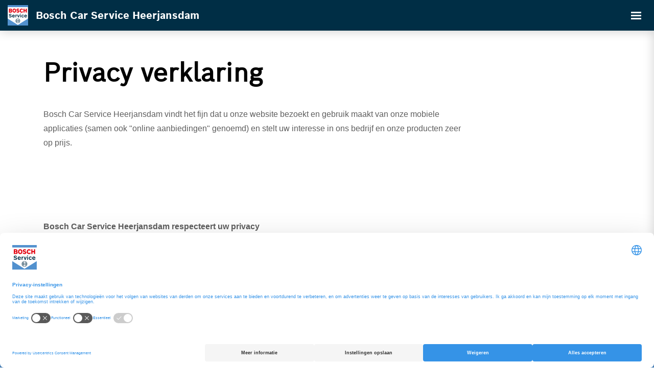

--- FILE ---
content_type: text/html; charset=UTF-8
request_url: https://www.heerjansdambv.nl/privacy-verklaring/
body_size: 12765
content:
<!DOCTYPE html>
<html lang="nl" dir="ltr" prefix="og: https://ogp.me/ns#">
  <head>
    <meta charset="utf-8" />
<style>/* @see https://github.com/aFarkas/lazysizes#broken-image-symbol */.js img.lazyload:not([src]) { visibility: hidden; }/* @see https://github.com/aFarkas/lazysizes#automatically-setting-the-sizes-attribute */.js img.lazyloaded[data-sizes=auto] { display: block; width: 100%; }/* Transition effect. */.js .lazyload, .js .lazyloading { opacity: 0; }.js .lazyloaded { opacity: 1; -webkit-transition: opacity 2000ms; transition: opacity 2000ms; }</style>
<meta name="description" content="Bosch Car Service Heerjansdam vindt het fijn dat u onze website bezoekt en gebruik maakt van onze mobiele applicaties (samen ook &quot;online aanbiedingen&quot; genoemd) en stelt uw interesse in ons bedrijf en onze producten zeer op prijs.  " />
<link rel="canonical" href="https://www.heerjansdambv.nl/privacy-verklaring/" />
<meta name="Generator" content="Drupal 10 (https://www.drupal.org)" />
<meta name="MobileOptimized" content="width" />
<meta name="HandheldFriendly" content="true" />
<meta name="viewport" content="width=device-width, initial-scale=1.0" />
<script type="application/ld+json">{
    "@context": "https://schema.org",
    "@graph": [
        {
            "@type": "WebSite",
            "name": "Bosch Car Service Heerjansdam",
            "url": "https://www.heerjansdambv.nl"
        }
    ]
}</script>
<link rel="icon" href="/core/misc/favicon.ico" type="image/vnd.microsoft.icon" />
<link rel="alternate" hreflang="nl" href="https://www.heerjansdambv.nl/privacy-verklaring/" />
<link rel="alternate" hreflang="nl-be" href="https://www.heerjansdambv.nl/privacy-verklaring/" />
<link rel="alternate" hreflang="fr" href="https://www.heerjansdambv.nl/protection-des-donnees" />
<script src="https://bcs-cdn-prod.s3.eu-central-1.amazonaws.com/s3fs-public/google_tag/pwa/google_tag.script.js?VersionId=MbNFCGklqWT69VMX7.cO8xw365p.vysP?t8xyjl" defer></script>
<script src="https://bcs-cdn-prod.s3.eu-central-1.amazonaws.com/s3fs-public/google_tag/gtm_bosch_car_service_gtm_k9m2l62/google_tag.script.js?VersionId=yUgU9nctaKKoTHp54h9jF4FHLAhLVM1g?t8xyjl" defer></script>
<script src="https://bcs-cdn-prod.s3.eu-central-1.amazonaws.com/s3fs-public/google_tag/bcs_bosch_car_service_heerjansdam/google_tag.script.js?VersionId=8yBFqRh_yOEP6_wi5iBnw4m4fIfLfoLe?t8xyjl" defer></script>

    <title>Privacy verklaring | Bosch Car Service Heerjansdam</title>
    <link rel="stylesheet" media="all" href="/sites/default/files/css/css_t_zt1REbgFN0a6KJjG5Wqedboy3YDWZAPsE60_V1sJE.css?delta=0&amp;language=nl&amp;theme=bcs&amp;include=eJxlzEEOwyAMRNELIXykyIAVUG2CGGhFT9-0VdRFN6Onv5gQQdASby6cGllM3uK4YZx1bSZ10l9xURlYFBhy2QTgXeDi0YXq0Y21PMU17rx3bhmU-mys_lf8rG0GLciSHBaG2PfzXuQB-qy3I02VFw9GQmE" />
<link rel="stylesheet" media="all" href="/sites/default/files/css/css_88TdLG662ccB839W0Cau3pxnFkhanyQeGMWEkZ9-ois.css?delta=1&amp;language=nl&amp;theme=bcs&amp;include=eJxlzEEOwyAMRNELIXykyIAVUG2CGGhFT9-0VdRFN6Onv5gQQdASby6cGllM3uK4YZx1bSZ10l9xURlYFBhy2QTgXeDi0YXq0Y21PMU17rx3bhmU-mys_lf8rG0GLciSHBaG2PfzXuQB-qy3I02VFw9GQmE" />

    

      <!-- FavIcons -->
                  
              <link rel="apple-touch-icon" sizes="180x180" href="/themes/custom/bcs/images/favicons/apple-touch-icon.png">
        <link rel="icon" type="image/png" sizes="32x32" href="/themes/custom/bcs/images/favicons/favicon-32x32.png">
        <link rel="icon" type="image/png" sizes="16x16" href="/themes/custom/bcs/images/favicons/favicon-16x16.png">
        <link rel="manifest" href="/themes/custom/bcs/images/favicons/site.webmanifest">
        <link rel="shortcut icon" href="/themes/custom/bcs/images/favicons/favicon.ico">
        <meta name="msapplication-TileColor" content="#5291CE">
        <meta name="msapplication-config" content="/themes/custom/bcs/images/favicons/browserconfig.xml">
        <meta name="theme-color" content="#5291CE">
            <!-- /FavIcons -->
  </head>

  <body class="page-node page-node-18 page-privacy-verklaring path-node page-node-type-page">

    <!-- skip to content btn -->
    <a href="#main-content" class="visually-hidden focusable skip-link">
      Overslaan en naar de inhoud gaan
    </a>
    <!-- /skip to content btn -->

    <noscript><iframe src="https://www.googletagmanager.com/ns.html?id=GTM-WMR54N9" height="0" width="0" style="display:none;visibility:hidden"></iframe></noscript><noscript><iframe src="https://www.googletagmanager.com/ns.html?id=GTM-K9M2L62" height="0" width="0" style="display:none;visibility:hidden"></iframe></noscript><noscript><iframe src="https://www.googletagmanager.com/ns.html?id=GTM-NW5B9CJN" height="0" width="0" style="display:none;visibility:hidden"></iframe></noscript>
      <div class="dialog-off-canvas-main-canvas" data-off-canvas-main-canvas>
    
<!-- header -->
<header id="header" class="section-row">
  <div class="container-fluid">
    <div class="row">
      <div class="col-12">

                                      <nav id="primary-navigation" class="navbar navbar-theme collapse">
              <div class="navbar-header">
                <button type="button" class="navbar-toggler collapsed " data-toggle="collapse" data-target="#primary-navigation" aria-controls="navbar-primary" aria-expanded="false" aria-label="Toggle navigation">
                  <span class="icon-bar"></span>
                  <span class="icon-bar"></span>
                  <span class="icon-bar"></span>
                </button>

                        <a class="navbar-brand" href="/" title="Home" rel="home">
              <img class="logo" src="/themes/custom/bcs/logo.svg" alt="Home"/>
      
      
              <span class="name">Bosch Car Service Heerjansdam</span>
      
          </a>
  

              </div>

              <div class="navbar-primary">
                  <nav role="navigation" aria-labelledby="block-bcs-main-menu-menu" id="block-bcs-main-menu" class="block block-menu navigation menu--main">
            
  <h2 class="visually-hidden" id="block-bcs-main-menu-menu">Hoofdnavigatie</h2>
  

        


      
    <ul data-region="navigation_primary" class="menu menu--main nav">
      
                
                                  
                <li class="expanded dropdown">
                                                  
                                            
                    <a href="/occasions/" title="Aanbod" class="dropdown-toggle" data-toggle="dropdown" data-drupal-link-system-path="node/3936">              Aanbod
              <span class="caret"></span>
            </a>

                                <ul  data-region="navigation_primary" class="menu menu--main nav dropdown-menu dropdown-mega-menu mega-menu">
              <li class="dropdown expanded"><span class="dropdown-toggle" data-toggle="dropdown">
      Voorraad
      <span class="caret"></span></span><ul class="dropdown-menu dropdown-menu-views"><li><a href="/occasions/" hreflang="nl">Alle voorraad</a></li></ul></li>
            </ul>
                  </li>
      
                
                                  
                <li class="expanded dropdown">
                                                  
                                            
                    <a href="/onderhoud-en-service-overzicht/" class="dropdown-toggle" title="Diensten" data-toggle="dropdown" data-drupal-link-system-path="node/5">              Diensten
              <span class="caret"></span>
            </a>

                                <ul  data-region="navigation_primary" class="menu menu--main nav dropdown-menu dropdown-mega-menu mega-menu">
              <li class="dropdown expanded"><span class="dropdown-toggle" data-toggle="dropdown">
      Onderhoud
      <span class="caret"></span></span><ul class="dropdown-menu dropdown-menu-views"><li><a href="/dienst/advanced-driver-assistance-systems-adas/" hreflang="nl">Advanced Driver Assistance Systems (ADAS)</a></li><li><a href="/dienst/apk-algemene-periodieke-keuring/" hreflang="nl">APK - Algemene Periodieke Keuring</a></li><li><a href="/dienst/bedrijfswagen-onderhoud/" hreflang="nl">Bedrijfswagen onderhoud</a></li><li><a href="/dienst/elektrische-en-hybride-autos/" hreflang="nl">Elektrische en hybride auto's</a></li><li><a href="/dienst/fabrieksgarantie/" hreflang="nl">Fabrieksgarantie</a></li><li><a href="/dienst/grote-beurt/" hreflang="nl">Grote beurt</a></li><li><a href="/dienst/kleine-beurt/" hreflang="nl">Kleine beurt</a></li><li><a href="/dienst/onderhoud-leaseautos/" hreflang="nl">Onderhoud leaseauto's</a></li></ul></li><li class="dropdown expanded"><span class="dropdown-toggle" data-toggle="dropdown">
      Services
      <span class="caret"></span></span><ul class="dropdown-menu dropdown-menu-views"><li><a href="/dienst/accucheck/" hreflang="nl">Accucheck</a></li><li><a href="/dienst/aircocontrole/" hreflang="nl">Aircocontrole</a></li><li><a href="/dienst/bandenwissel/" hreflang="nl">Bandenwissel</a></li><li><a href="/dienst/remmenservice/" hreflang="nl">Remmenservice</a></li><li><a href="/dienst/reparatie/" hreflang="nl">Reparatie</a></li><li><a href="/dienst/trekhaak-monteren/" hreflang="nl">Trekhaak monteren</a></li><li><a href="/dienst/uitlijnen/" hreflang="nl">Uitlijnen</a></li><li><a href="/dienst/bosch-brake-specialist/" hreflang="nl">Bosch Brake Specialist</a></li></ul></li><li class="dropdown expanded"><span class="dropdown-toggle" data-toggle="dropdown">
      Producten
      <span class="caret"></span></span><ul class="dropdown-menu dropdown-menu-views"><li><a href="/dienst/banden/" hreflang="nl">Banden</a></li><li><a href="/dienst/bougies/" hreflang="nl">Bougies</a></li><li><a href="/dienst/distributieriem/" hreflang="nl">Distributieriem</a></li><li><a href="/dienst/filters/" hreflang="nl">Filters</a></li><li><a href="/dienst/interieurfilters/" hreflang="nl">Interieurfilters</a></li><li><a href="/dienst/remvloeistof/" hreflang="nl">Remvloeistof</a></li><li><a href="/dienst/ruitenwissers/" hreflang="nl">Ruitenwissers</a></li></ul></li><li class="dropdown expanded"><span class="dropdown-toggle" data-toggle="dropdown">
      Service Producten
      <span class="caret"></span></span><ul class="dropdown-menu dropdown-menu-views"><li><a href="/dienst/accugarantie-elektrische-en-hybride-autos/" hreflang="nl">Accugarantie elektrische en hybride auto's</a></li><li><a href="/dienst/autoverzekering/" hreflang="nl">Autoverzekering</a></li><li><a href="/dienst/excellent-garantie/" hreflang="nl">Excellent garantie</a></li><li><a href="/dienst/pechhulp/" hreflang="nl">Pechhulp</a></li><li><a href="/dienst/private-lease-1/" hreflang="nl">Private Lease</a></li></ul></li>
            </ul>
                  </li>
      
                
                                  
                <li>
                                                  
          
                    <a href="/acties/" title="Acties" data-drupal-link-system-path="node/12">Acties</a>

                            </li>
      
                
                                  
                <li class="expanded dropdown">
                                                  
                                            
                    <span title="Over ons" class="dropdown-toggle" data-toggle="dropdown">              Over ons
              <span class="caret"></span>
            </span>

                                <ul  data-region="navigation_primary" class="menu menu--main nav dropdown-menu dropdown-mega-menu mega-menu">
              <li><a href="/over-bcsaccompanyname/" title="Over ons" data-drupal-link-system-path="node/13">Over ons</a></li><li><a href="/bovag/" title="BOVAG" data-drupal-link-system-path="node/74">BOVAG</a></li>
            </ul>
                  </li>
      
                
                                  
                <li>
                                                  
          
                    <a href="/contact/" title="Contact" data-drupal-link-system-path="node/15">Contact</a>

                            </li>
      
                
                                  
                <li>
                                                  
          
                    <a href="/afspraak-maken/" class="color-alt" title="Afspraak maken" data-drupal-link-system-path="node/8">Afspraak maken</a>

                            </li>
          </ul>
  

  </nav>


              </div>

              <div class="navbar-secondary">
                  <div id="block-bcsaccontactlinkblock" class="block block-bcsac-contact-link">
  
    

      <ul class="links"><li><a href="tel:0786771366" title="Neem contact op" class="bcsac-contact-link fas fa-phone-alt">0786771366</a></li></ul>
  </div>
<div class="language-switcher-language-url block block-language block-language-blocklanguage-interface" id="block-bcs-taalkeuze" role="navigation">
  
    
      

  </div>


              </div>
            </nav>
                  
      </div>
    </div>
  </div>
</header>
<!-- /header -->

      <!-- highlighted -->
    <section id="highlighted" class="section-row">
        <div class="region region-highlighted">
    
  </div>

    </section>
    <!-- /highlighted -->
  
      <!-- content top -->
    <section id="content-top" class="section-row">
      <div class="container">
        <div class="row">
          <div class="col-12">
              <div class="region region-content-top">
    <div data-drupal-messages-fallback class="hidden"></div>

  </div>

          </div>
        </div>
      </div>
    </section>
    <!-- /content top -->
  
  <!-- content main -->
  <section id="content-main" class="section-row">
                      <a id="main-content" tabindex="-1"></a>
              <div class="region region-content">
    <div id="block-bcs-content" class="block block-system block-system-main-block">
  
    
      

<div  class="node node--type-page node--view-mode-full node--full clearfix">
  

  
  
      <div class="container">
      <div class="row">
        <div class="col-12">
          <div class="node__content">
            <div class="field field--name-node-title field--type-ds field--label-hidden field__item"><h1>
  Privacy verklaring
</h1>
</div>
      
            <div class="clearfix text-formatted field field--name-body field--type-text-with-summary field--label-hidden field__item"><p>Bosch Car Service Heerjansdam vindt het fijn dat u onze website bezoekt en gebruik maakt van onze mobiele applicaties (samen ook "online aanbiedingen" genoemd) en stelt uw interesse in ons bedrijf en onze producten zeer op prijs.<br><br>
&nbsp;</p>
</div>
      </div>
        </div>
      </div>
    </div>
  
        
      <div class="field field--name-field-paragraphs field--type-entity-reference-revisions field--label-hidden field__items">
              <div class="field__item">  <div class="paragraph paragraph--type--default paragraph--view-mode--default" id='par-210'>
    <div class="container">
      <div class="row">
        <div class="col-12">

                                    
            <div class="clearfix text-formatted field field--name-field-body field--type-text-long field--label-hidden field__item"><p><strong>Bosch Car Service Heerjansdam&nbsp;respecteert uw privacy</strong><br><br>
Bij het verwerken van uw persoonsgegevens zijn wij erg begaan met de bescherming van uw privacy en de veiligheid van alle bedrijfsgegevens. Wij verwerken persoonsgegevens die bij uw bezoek aan onze websites en het gebruik van mobiele applicaties worden verzameld, vertrouwelijk en uitsluitend in overeenstemming met de wettelijke bepalingen.</p>
<p>Gegevensbescherming en informatieveiligheid maken deel uit van ons bedrijfsbeleid.</p>
<p>&nbsp;</p>
<p><strong>Verwerkingsverantwoordelijke</strong><br><br>
Bosch Car Service Heerjansdam&nbsp;is het bedrijf dat verantwoordelijk is voor de verwerking van uw gegevens; uitzonderingen staan vermeld in deze privacyverklaring.</p>
<p><a href="/contact">Hier</a> vindt u onze contactgegevens<br><br>
&nbsp;&nbsp;&nbsp;&nbsp;&nbsp;&nbsp;&nbsp;&nbsp;&nbsp;</p>
<p>&nbsp;</p>
<p><strong>Verantwoordelijk voor het verzamelen en verwerken van gegevens in MijnBoschCarService “mijnBCS”:</strong></p>
<p>Robert Bosch GmbH<br><br>
Auf der Breit 4<br><br>
76227 Karlsruhe-Durlach&nbsp;<br><br>
Germany</p>
<p>E-Mail: <a href="mailto:kontakt@bosch.de">kontakt@bosch.de</a></p>
<p>Telefoonnummer&nbsp;: +49 711 400 40990</p>
<p><strong>Directie:</strong></p>
<p>Dr. Volkmar Denner, Prof. Dr. Stefan Asenkerschbaumer, Dr. Rolf Bulander, Dr. Stefan Hartung, Dr. Markus Heyn, Dr. Dirk Hoheisel, Christoph Kübel, Uwe Raschke, Peter Tyroller</p>
<p>&nbsp;</p>
<p><strong>Verzamelen en verwerken van persoonsgegevens</strong><br><br>
De volgende categorieën van gegevens worden verwerkt:</p>
<ul>
<li>Communicatiegegevens (bijv. naam, telefoon, e-mail, adres )</li>
<li>Voertuiggegevens (fabrikant, model, bouwjaar, cilinderinhoud, carrosserievorm)</li>
<li>Planning en controlegegevens</li>
<li>Volgens de wettelijke verplichting die staat beschreven in de Uitvoeringsverordening 2021/392 worden, bij het uitvoeren van een APK, gegevens over het werkelijke brandstof- en elektriciteitsverbruik verwerkt en doorgegeven aan de RDW. Dit is alleen van toepassing op personenauto’s en bedrijfsauto’s met een toegestane maximum massa van niet meer dan 3500 kg die in gebruik genomen zijn na 31-12-2020 met een verbrandingsmotor en hybride-elektrische voertuigen (brandstofcode B (benzine), D (diesel) of A (alcohol), eventueel gecombineerd met E (elektriciteit). U heeft als klant de keuze om niet akkoord te gaan met de beschikbaarheid hiervan.</li>
<li>Diversen</li>
</ul>
<p>&nbsp;</p>
<p><strong>Beginselen</strong><br><br>
Bij persoonsgegevens gaat het om alle informatie met betrekking tot een bepaalde of identificeerbare natuurlijke persoon, dus bijvoorbeeld namen, adressen, telefoon-nummers, e-mailadressen, contractuele stamgegevens, contract- en betalingsgegevens, hetgeen een uitdrukking is van iemands identiteit.</p>
<p>Wij verzamelen, verwerken en gebruiken persoonsgegevens (waaronder IP-adressen) alleen wanneer hiervoor een wettelijke rechtsgrondslag bestaat of als u ons hiervoor uw toestemming hebt gegeven, bijvoorbeeld in het kader door middel van een registratie.</p>
<p>&nbsp;</p>
<p><strong>Verwerkingsdoeleinden en rechtsgrondslagen.</strong><br><br>
Wij en door ons ingeschakelde aanbieders verwerken uw persoonsgegevens voor de volgende verwerkingsdoeleinden:</p>
<ul>
<li>Het organiseren van kansspelen of kortingsacties in overeenstemming met de betreffende kansspelbepalingen of voorwaarden voor kortingsacties.</li>
<li>Toezending van een nieuwsbrief via e-mail of als sms met toestemming van de ontvanger</li>
<li>Bescherming en verdediging van onze rechten</li>
</ul>
<p>&nbsp;</p>
<p><strong>Logbestanden</strong><br><br>
Telkens wanneer u internet gebruikt, verstuurt uw browser bepaalde informatie die wij opslaan in zogeheten logbestanden.</p>
<p>Wij slaan logbestanden kortstondig op om storingen op te sporen en om veiligheidsredenen (bijvoorbeeld om aanvalspogingen te onderzoeken); daarna verwijderen wij deze informatie weer. Logbestanden die als bewijsmateriaal moeten worden bewaard, zijn uitgesloten van verwijdering totdat het betreffende incident volledig is onderzocht en kunnen in bepaalde gevallen worden doorgegeven aan onderzoeksautoriteiten.</p>
<p>Logbestanden worden ook gebruikt voor analysedoeleinden (zonder, of zonder volledig IP-adres). Zie hiervoor de module Webanalyse.</p>
<p>In logbestanden wordt in het bijzonder de volgende informatie opgeslagen:</p>
<ul>
<li>IP-adres (internetprotocol-adres) van het eindapparaat dat wordt gebruikt om toegang te krijgen tot de online aanbiedingen;</li>
<li>Internetadres van de website van waaruit toegang is verkregen tot de online aanbieding (zogeheten URL van herkomst of verwijzende URL);</li>
<li>Naam van de bestanden of informatie waartoe toegang is verkregen;</li>
<li>Datum en tijd en ook de duur van het ophalen van informatie;</li>
<li>Hoeveelheid doorgegeven gegevens;</li>
<li>Besturingssysteem en informatie over de gebruikte internetbrowser, onder meer de geïnstalleerde add-ons (bijvoorbeeld Flash Play-er);</li>
<li>http-statuscode (bijvoorbeeld "Aanvraag succesvol" of "Aangevraagd Bestand niet gevonden").</li>
</ul>
<p>&nbsp;</p>
<p><strong>Kinderen</strong><br><br>
Dit online aanbod is niet bedoeld voor kinderen onder 16 jaar.</p>
<p>&nbsp;</p>
<p><strong>Doorgifte van gegevens aan andere verwerkingsverantwoordelijken</strong><br><br>
Uw persoonsgegevens worden in beginsel alleen doorgestuurd naar andere verwerkingsverantwoordelijken als dit nodig is voor de uitvoering van een contract ingeval wij of de derde een rechtmatig belang hebben bij de doorgifte, of wanneer u toestemming hebt gegeven. Gegevens over de rechtsgrondslagen kunt u vinden in het hoofdstuk Verwerkingsdoeleinden en rechtsgrondslagen. Wanneer gegevens aan derden worden doorgegeven op grond van een rechtmatig belang, wordt dit uitgelegd in deze privacyverklaring.</p>
<p>Bovendien mogen gegevens aan andere verwerkingsverantwoordelijken worden doorgegeven wanneer wij daartoe gedwongen zijn op grond van wettelijke voorschriften of uitvoerbare administratieve of gerechtelijke bevelen.</p>
<p>&nbsp;</p>
<p><strong>Dienstverleners (algemeen)</strong><br><br>
Wij hebben externe dienstverleners ingeschakeld voor taken als verkoop- en marketingdiensten, mobiliteitsgaranties, MijnBoschCarService, Bosch Car Service Connect, contractbeheer, betalingsafhandeling, programmering, gegevens-hosting en hotline-diensten. Wij hebben deze dienstverleners zorgvuldig geselecteerd en bewaken ze regelmatig, vooral wat betreft het zorgvuldig omgaan met en het beveiligen van de bij hen opgeslagen gegevens. Alle dienstverleners zijn verplicht tot vertrouwelijkheid en naleving van de wettelijke voorschriften.</p>
<p>&nbsp;</p>
<p><strong>Doorgifte aan ontvangers buiten de EER</strong><br><br>
Wij kunnen ook persoonsgegevens doorgeven aan ontvangers buiten de EER in zogeheten derde landen (Google, Youtube en Facebook). In dergelijke gevallen zorgen wij ervoor dat de ontvanger voorafgaand aan de doorgifte ofwel een toereikend niveau van gegevensbescherming heeft (bijvoorbeeld op grond van een besluit van de Europese Commissie waarbij het beschermingsniveau passend wordt verklaard voor het betreffende land of op grond van het overeenkomen van zogeheten EU-modelcontracten met de ontvanger) ofwel dat u toestemming hebt gegeven voor de doorgifte.</p>
<p>U kunt bij ons een lijst van ontvangers uit derde landen en een exemplaar van de specifiek overeengekomen bepalingen die een toereikend niveau van gegevensbescherming waarborgen, aanvragen. Gebruik hiervoor de informatie in het hoofdstuk Contact.</p>
<p>&nbsp;</p>
<p><strong>Opslagduur; bewaartermijnen</strong><br><br>
In beginsel bewaren wij uw gegevens zolang dat nodig is om onze online aanbiedingen en de daarmee verbonden diensten te verrichten of zolang wij een rechtmatig belang hebben bij het bewaren van de gegevens (wij kunnen bijvoorbeeld nog steeds een rechtmatig belang in direct marketing per post hebben na de uitvoering van een contract). In alle andere gevallen verwijderen wij uw persoonsgegevens, met uitzondering van gegevens die wij moeten opslaan om te voldoen aan wettelijke verplichtingen (bijvoorbeeld als wij vanwege bewaartermijnen voorgeschreven door fiscale en handelswetten verplicht zijn documenten als contracten en facturen voor een bepaalde termijn beschikbaar te houden).</p>
<p>&nbsp;</p>
<p><strong>Kansspelen of kortingsacties</strong><br><br>
Wanneer u deelneemt aan een van onze kansspelen of kortingsacties, gebruiken wij uw gegevens om u te informeren over een gewonnen prijs en om reclame te maken voor onze producten voor zover dat is toegestaan door de wet of voor zover u hiervoor toestemming hebt verleend. Specifieke informatie over de kansspelen of kortingsacties kunt u vinden in de betreffende deelnemingsvoorwaarden.</p>
<p>Klik <a href="/cookies">hier</a> voor informatie over de door ons gebruikte cookies</p>
<p>&nbsp;</p>
<p><strong>Gebruik van webanalyse-tool Google Analytics</strong><br><br>
Google Analytics wordt geleverd door Google Inc., 1600 Amphitheatre Parkway, Mountain View, CA 94043, USA ("Google"). Wij gebruiken Google Analytics in combinatie met de extra functie die Google biedt om IP-adressen te anonimiseren. Hierbij wordt het IP-adres door Google in de regel al binnen de EU verkort, alleen in uitzonderlijke gevallen pas in de Verenigde Staten en in elk geval worden alleen verkorte IP's opgeslagen.</p>
<p>&nbsp;</p>
<p>U kunt bezwaar maken tegen het verzamelen of verwerken van uw gegevens door de volgende link te gebruiken om een browserplug-in te downloaden en te installeren: <a href="http://tools.google.com/dlpage/gaoptout?hl=en">http://tools.google.com/dlpage/gaoptout?hl=en</a></p>
<p><strong>Google Maps</strong></p>
<p>Deze pagina maakt gebruik van de kaartenservice Google Maps via een API. De aanbieder is Google LLC, 1600 Amphitheatre Parkway, Mountain View, CA 94043, USA.</p>
<p>Voor het gebruik van de functies van Google Maps is het noodzakelijk om uw IP-adres op te slaan. Deze informatie wordt meestal naar een server van Google LLC in de VS gestuurd en daar opgeslagen. De aanbieder van deze pagina heeft geen invloed op deze gegevensoverdracht.</p>
<p>Het gebruik van Google Maps is in het belang van een aantrekkelijke presentatie van onze online aanbiedingen en een gemakkelijke vindbaarheid van de door ons op de website vermelde plaatsen. Dit vertegenwoordigt een overwegend legitiem belang van onze kant in de zin van artikel 6 lid 1 lit. f GDPR.</p>
<p>Zie het privacybeleid van Google voor meer informatie over de omgang met gebruikersgegevens:</p>
<p><strong>Gebruik van sociale plug-ins als onderdeel van sociale media</strong><br><br>
1) Facebook<br><br>
De website van&nbsp;Bosch Car Service Heerjansdam gebruikt sociale plug-ins ("plug-ins") van het sociale netwerk Facebook.com dat wordt beheerd door Facebook Inc., Palo Alto, CA, VS ("Facebook"). De plug-ins zijn herkenbaar aan het Facebook-logo of de woorden "Facebook", "Vind ik leuk" of "Delen".</p>
<p>Indien u een pagina op onze website bezoekt die zulke plug-ins bevat, zijn deze aanvankelijk uitgeschakeld. De plug-ins worden pas geactiveerd wanneer u op de respectieve knop drukt. Door de plug-ins te activeren, maakt u verbinding met Facebook en geeft u de toestemming om de gegevens door te sturen naar Facebook. Indien u bent ingelogd op Facebook, kan Facebook het bezoek linken aan uw Facebook-account. Indien u op de respectieve knop drukt, stuurt uw browser deze informatie rechtstreeks naar Facebook waar ze wordt opgeslagen.</p>
<p>Raadpleeg de Facebook Data Protection Notice voor informatie over de omvang en doeleinden van gegevensverzameling, de verdere verwerking en het gebruik van de gegevens door Facebook en uw rechten en de instellingen die u kunt configureren om uw privacy te beschermen.</p>
<p>Indien u niet wil dat Facebook gegevens over u verzamelt via onze website, moet u uitloggen van Facebook voor u onze website bezoekt.</p>
<p>2) YouTube<br><br>
De website van&nbsp;Bosch Car Service Heerjansdam gebruikt het videoplatform van YouTube dat wordt beheerd door YouTube, LLC, 901 Cherry Ave. San Bruno, CA 94066, USA ("YouTube"). YouTube is een platform waarmee audio- en videobestanden kunnen worden afgespeeld.</p>
<p>Wanneer u zo'n pagina van onze online aanbiedingen opent die een ingesloten YouTube-speler bevat, wordt daardoor een verbinding tot stand gebracht met YouTube zodat het video- of audiobestand kan worden verstuurd en afgespeeld. Daarbij worden gegevens aan YouTube doorgegeven als een verwerker. Wij zijn niet verantwoordelijk voor de verwerking van dergelijke gegevens door YouTube.</p>
<p>Meer informatie over de omvang en het doel van de verzamelde gegevens, over het verder verwerken en gebruiken van gegevens door YouTube en over uw rechten en uw instellingsmogelijkheden voor de bescherming van uw privacy kunt u vinden in de privacyverklaring van YouTube.</p>
<p>3) Twitter<br><br>
De website van Bosch Car Service Heerjansdam gebruikt sociale plug-ins ("plug-ins") van het sociale netwerk Twitter dat wordt beheerd door Twitter Inc., 1355 Market Street, Suite 900, San Francisco, CA 94103, VS ("Twitter"). De plug-ins zijn herkenbaar aan het Twitter-logo of het woord "tweet".</p>
<p>Indien u een pagina op onze website bezoekt die zulke plug-ins bevat, zijn deze aanvankelijk uitgeschakeld. De plug-ins worden pas geactiveerd wanneer u op de respectieve knop drukt. Door de plug-ins te activeren, maakt u verbinding met Twitter en geeft u de toestemming om de gegevens naar Twitter te versturen. Indien u bent ingelogd op Twitter, kan Twitter het bezoek linken aan uw Twitter-account. Indien u op de respectieve knop drukt, stuurt uw browser deze informatie rechtstreeks naar Twitter waar ze wordt opgeslagen.</p>
<p>Raadpleeg de Twitter Data Protection Notice voor informatie over de omvang en doeleinden van gegevensverzameling, de verdere verwerking en het gebruik van de gegevens door Twitter en uw rechten en de instellingen die u kunt configureren om uw privacy te beschermen.</p>
<p>&nbsp;</p>
<p><strong>Nieuwsbrief met opt-in; Recht op intrekking</strong><br><br>
In het kader van onze online aanbiedingen kunt u zich aanmelden voor nieuwsbrieven. Wij gebruiken hiervoor de zogeheten dubbele opt-in-procedure, waarbij wij u pas een nieuwsbrief per e-mail, mobiele berichtendiensten (zoals bijvoorbeeld WhatsApp), SMS of pushbericht zullen toesturen, wanneer u van tevoren uitdrukkelijk de activering van de nieuwsbriefdienst hebt bevestigd door het aanklikken van een link in een bericht. Mocht u op een later tijdstip besluiten dat u de nieuwsbrieven niet meer wenst te ontvangen, kunt u het abonnement op elk moment opzeggen door uw toestemming in te trekken. U kunt uw toestemming voor het via e-mail ontvangen van nieuwsbrieven intrekken door op de link te klikken die wordt verzonden in de e-mail met het betreffende online aanbod, of in de administratieve instellingen van het online aanbod. Dit vindt plaats in de administratieve instellingen. Eventueel kunt u ook Bosch Car Service Heerjansdam met ons opnemen.</p>
<p>&nbsp;</p>
<p><strong>Gebruik van externe links</strong><br><br>
De website van&nbsp;Bosch Car Service Heerjansdam kan links bevatten naar websites van derden die worden beheerd door providers die niet met ons gerelateerd zijn. Nadat u op de link klikt, hebben wij geen invloed meer op het verzamelen, opslaan of verwerken van de persoonsgegevens die worden verstuurd door op de link te klikken (zoals het IP-adres of URL van de pagina die de link bevat) aangezien het gedrag van derden buiten onze controle valt. Daarom is&nbsp;Bosch Car Service Heerjansdam niet verantwoordelijk voor het verwerken van persoonsgegevens door derden.</p>
<p>&nbsp;</p>
<p><strong>Veiligheid </strong></p>
<p>&nbsp;</p>
<p>Onze medewerkers en de door ons ingeschakelde dienstverlenende ondernemingen zijn verplicht tot geheimhouding en naleving van de wettelijke bepalingen inzake de bescherming van persoonsgegevens.</p>
<p>&nbsp;</p>
<p>Wij treffen alle noodzakelijke technische en organisatorische maatregelen om een passend niveau van beveiliging te garanderen en uw door ons beheerde gegevens te beschermen in het bijzonder tegen de risico's van vernietiging, manipulatie, verlies, wijziging of ongeoorloofde verstrekking of ongeoorloofde toegang, hetzij per ongeluk hetzij onrechtmatig. Onze veiligheidsmaatregelen worden al naar gelang de technologische ontwikkelingen voortdurend verbeterd.</p>
<p>&nbsp;</p>
<p><strong>Rechten van de gebruiker</strong><br><br>
Informatie over de manier waarop u uw rechten kunt uitoefenen, vindt u in het hoofdstuk Contact. Zorg er daarbij voor dat een ondubbelzinnige identificatie van uw persoon mogelijk is.</p>
<p>&nbsp;</p>
<p><strong>Recht op informatie en inzage</strong><br><br>
U hebt het recht om van ons uitsluitsel te verkrijgen over het al dan niet verwerken van uw persoonsgegevens en, wanneer dat het geval is, om inzage te verkrijgen van uw persoonsgegevens.</p>
<p>&nbsp;</p>
<p><strong>Recht op rectificatie en verwijdering</strong><br><br>
U hebt het recht om van ons onverwijld rectificatie van uw betreffende onjuiste persoonsgegevens te verkrijgen. Met inachtneming van de doeleinden van de verwerking hebt u het recht vervollediging van onvolledige persoonsgegevens te verkrijgen, onder meer door een aanvullende verklaring te verstrekken.</p>
<p>Dit is niet van toepassing op gegevens die noodzakelijk zijn voor facturatie of boekhouding of die bij wet voor een bepaalde periode moeten worden bewaard. Als inzage van dergelijke gegevens echter niet vereist is, is de verwerking ervan beperkt (zie hieronder).</p>
<p>&nbsp;</p>
<p><strong>Verwerkingsbeperking</strong><br><br>
U hebt het recht te eisen dat - voor zover aan wettelijke vereisten wordt voldaan - de verwerking van uw gegevens wordt beperkt.</p>
<p>&nbsp;</p>
<p><strong>Bezwaar tegen gegevensverwerking</strong><br><br>
U hebt het recht om op elk moment bezwaar te maken tegen de verwerking van gegevens door ons. Wij zullen de verwerking van de persoonsgegevens staken tenzij wij, volgens wettelijke voorschriften, aantoonbare redenen aanvoeren voor verdere verwerking die buiten uw belangen, rechten en vrijheden vallen of voor de instelling, uitoefening of onderbouwing van een rechtsvordering.</p>
<p>&nbsp;</p>
<p><strong>Recht op overdraagbaarheid van gegevens</strong><br><br>
U hebt het recht de gegevens die u ons hebt verstrekt, in een gestructureerde, gangbare en machineleesbare vorm te verkrijgen of - indien dit technisch mogelijk is - ons te vragen die gegevens aan een derde over te dragen.</p>
<p>&nbsp;</p>
<p><strong>Recht van beroep bij een toezichthoudende autoriteit</strong><br><br>
U hebt het recht een klacht in te dienen bij de:</p>
<p>Autoriteit Persoonsgegevens</p>
<p>Bezuidenhoutseweg 30</p>
<p>Postbus 93374</p>
<p>2509 AJ Den Haag</p>
<p>Telefoon: + 31 70 88 88 500</p>
<p>E-Mail: <a href="mailto:info@autoriteitpersoonsgegevens.nl">info@autoriteitpersoonsgegevens.nl</a></p>
<p>Website: <a href="https://autoriteitpersoonsgegevens.nl/nl">https://autoriteitpersoonsgegevens.nl/nl</a></p>
<p>&nbsp;</p>
<p><strong>Wijziging van de privacyverklaring</strong><br><br>
Wij behouden ons het recht voor onze privacyverklaring te wijzigen als dit vanwege de technologische ontwikkelingen noodzakelijk is. In dergelijke gevallen zullen wij onze privacyverklaring dienovereenkomstig aanpassen. Controleer daarom of u beschikt over de laatste versie van onze privacyverklaring, aangezien deze wijzigingen kan ondergaan.</p>
<p>&nbsp;</p>
<p><strong>Contact</strong><br><br>
Ingeval u contact met ons wilt opnemen, dan kunt u <a href="/contact">hier</a> onze contactgegevens vinden.</p>
<p>&nbsp;</p>
<p><strong>Ingangsdatum: 31-05-2023</strong></p>
<p>&nbsp;</p>
</div>
      
      <div class="field field--name-field-cta field--type-link field--label-hidden field__items">
              <div class="field__item"><a href="/contact/" class="btn btn--primary">Contact</a></div>
          </div>
  
                              </div>
      </div>
    </div>
  </div>
</div>
          </div>
  
  
  </div>


  </div>

  </div>

            </section>
  <!-- /content main -->


<div class="views-element-container"><div class="view view-cta-banner view-id-cta_banner view-display-id-block_1 js-view-dom-id-834e1017e44c32d14de62436b5ea6c6133f43b6145410cf858cfdcc49f13d1ee">
  
    
      
      <div class="view-content">
          <div class="views-row">

  
<div  class="node node--type-cta-banner node--view-mode-teaser teaser">
  

      <div class="teaser__image">
            <div class="field field--name-field-image field--type-image field--label-hidden field__item">    <picture>
                  <source srcset="https://bcs-cdn-prod.s3.eu-central-1.amazonaws.com/s3fs-public/styles/cta_banner_1920x122_/public/default/2020-05/team%20bcs.jpg.webp?VersionId=n5ZbYYbB61wcLzpfwVqCj2MShH8JzyXo&amp;itok=sO0RdJG0 1x" media="all and (min-width: 1200px)" type="image/webp" width="1400" height="122"/>
              <source srcset="https://bcs-cdn-prod.s3.eu-central-1.amazonaws.com/s3fs-public/styles/cta_banner_1920x122_/public/default/2020-05/team%20bcs.jpg.webp?VersionId=n5ZbYYbB61wcLzpfwVqCj2MShH8JzyXo&amp;itok=sO0RdJG0 1x" media="all and (min-width: 720px)" type="image/webp" width="1400" height="122"/>
              <source srcset="https://bcs-cdn-prod.s3.eu-central-1.amazonaws.com/s3fs-public/styles/cta_banner_375x244_/public/default/2020-05/team%20bcs.jpg.webp?VersionId=Y23YmK5bj7td4RwJhrqCrlQqNFIAwhM5&amp;itok=65ucyAwt 1x" type="image/webp" width="375" height="244"/>
                  <img loading="lazy" width="375" height="244" src="https://bcs-cdn-prod.s3.eu-central-1.amazonaws.com/s3fs-public/styles/cta_banner_375x244_/public/default/2020-05/team%20bcs.jpg.webp?VersionId=Y23YmK5bj7td4RwJhrqCrlQqNFIAwhM5&amp;itok=65ucyAwt" alt="Team bosch car service" />

  </picture>

</div>
      </div>
  
      <div class="teaser__content">
      
            <div class="field field--name-node-title field--type-ds field--label-hidden field__item"><h4 class="h2">
  Uw auto is bij Bosch Car Service in goede handen
</h4>
</div>
      
      <div class="field field--name-field-cta field--type-link field--label-hidden field__items">
              <div class="field__item"><a href="/afspraak-maken/" class="btn btn--primary">Maak een afspraak</a></div>
          </div>
  
    </div>
  
  </div>

</div>

    </div>
  
          </div>
</div>


<!-- footer -->
<footer id="footer" class="section-row">

  
        <!-- doormat -->
    <section id="doormat">
      <div class="container">
        <div class="row">

                                <div class="col-12 col-sm-12 col-md-4">
                                <div class="region region-doormat-col-1">
    <div id="block-bcs-assurances" class="block block-block-content block-block-contentc6f95d75-ed5b-4c0f-8f22-7c563c4e0729">
  
    
      
            <div class="clearfix text-formatted field field--name-body field--type-text-with-summary field--label-hidden field__item"><ul>
<li>Alles onder één dak voor uw gemak</li>
<li>Bij onderhoud en reparatie behoudt u de fabrieksgarantie</li>
<li>U heeft geen onverwachte kosten</li>
<li>Wij garanderen u kwaliteit</li>
</ul>
</div>
      
  </div>

  </div>

                          </div>
          
                                <div class="col-12 col-sm-6 col-md-3">
                                  <div class="block block-menu block--quality"><ul class="menu menu--quality"><li class="item--e-mobility"><a href="/dienst/elektrische-en-hybride-autos/" target="_blank"><img src="/themes/custom/bcs/images/l_e-mobility.png" alt="Onderhoud en reparatie aan elektrische en hybride voertuigen" loading="lazy" />
              Onderhoud en reparatie aan elektrische en hybride voertuigen
            </a></li><li class="item--bovag"><img src="/themes/custom/bcs/images/l_bovag.png" alt="Bovag" loading="lazy" />
            Bovag
          </li><li class="item--erkend-duurzaam"><img src="/themes/custom/bcs/images/l_erkend-duurzaam.png" alt="Erkend duurzaam" loading="lazy" />
            Erkend duurzaam
          </li></ul></div>  
              
                          </div>
          
                    
                                <div class="col-12 col-sm-6 col-md-3 ml-md-auto">
                                <div class="region region-doormat-col-4">
    <div id="block-domainmenusactivedomainmenu-3" class="block block-domain-menus block-domain-menus-active-domain-menu-block">
  
    
      
      <ul class="menu menu--dm9041195-social nav">
                      <li>
                      <a href="https://www.facebook.com/BoschCarServiceNL" target="_blank" title="Facebook">Facebook</a>
                            </li>
                      <li>
                      <a href="https://www.instagram.com/boschcarservicebenelux/" target="_blank" title="Instagram">Instagram</a>
                            </li>
                      <li>
                      <a href="https://www.linkedin.com/showcase/bosch-car-service-nl/" target="_blank" title="LinkedIn">LinkedIn</a>
                            </li>
                      <li>
                      <a href="https://www.youtube.com/boschcarservicenl" target="_blank" title="YouTube">YouTube</a>
                            </li>
          </ul>
  

  </div>

  </div>

                          </div>
          
        </div>
      </div>
    </section>
    <!-- /doormat -->
  
        <!-- footer message -->
    <section id="footer-message">
      <div class="container">
        <div class="row">
          <div class="col-12">
                          <p class="copyright">&copy; Bosch Car Service Heerjansdam</p>
            
                                            <div class="region region-footer">
    <nav role="navigation" aria-labelledby="block-bcs-footer-menu" id="block-bcs-footer" class="block block-menu navigation menu--footer">
            
  <h2 class="visually-hidden" id="block-bcs-footer-menu">Footer-menu</h2>
  

        
      <ul class="menu menu--footer nav">
                      <li class="active">
                      <a href="/privacy-verklaring/" title="Privacy verklaring" data-drupal-link-system-path="node/18" class="is-active" aria-current="page">Privacy verklaring</a>
                            </li>
                      <li>
                      <a href="/cookies/" title="Cookies" data-drupal-link-system-path="node/106">Cookies</a>
                            </li>
                      <li>
                      <a href="/juridische-opmerkingen/" title="Juridische opmerkingen" data-drupal-link-system-path="node/105">Juridische opmerkingen</a>
                            </li>
                      <li>
                      <a href="https://www.bcs-portal.boschaftermarket.com/nl/nl/" title="Extranet">Extranet</a>
                            </li>
                      <li>
                      <a href="http://garagejobs.nl" target="_blank" title="Vacatureplatform">Vacatureplatform</a>
                            </li>
          </ul>
  

  </nav>
<nav id="block-bcsacstickymenublock" class="block bcsac-sticky-menu">
      

      <ul class="links nav sticky-menu">
                      
                
        <li>
                    
          
          
          <a href="/occasions/" title="Occasions" class="sticky-menu--car">Occasions</a>

                  </li>
                      
                
        <li>
                    
          
          
          <a href="/afspraak-maken/" title="Werkplaats" class="sticky-menu--calendar">Werkplaats</a>

                  </li>
                      
                                                      
        <li class="dropdown">
                    
          
          
          <a href="tel:0786771366" title="Bel ons" class="phone sticky-menu--phone">0182532000</a>

                  </li>
          </ul>
  

  </nav>

  </div>

                                    </div>
        </div>
      </div>
    </section>
    <!-- /footer message -->
  
</footer>
<!-- /footer -->

  </div>

    

    <script type="application/json" data-drupal-selector="drupal-settings-json">{"path":{"baseUrl":"\/","pathPrefix":"","currentPath":"node\/18","currentPathIsAdmin":false,"isFront":false,"currentLanguage":"nl","themePath":"\/themes\/custom\/bcs"},"pluralDelimiter":"\u0003","suppressDeprecationErrors":true,"lazy":{"lazysizes":{"lazyClass":"lazyload","loadedClass":"lazyloaded","loadingClass":"lazyloading","preloadClass":"lazypreload","errorClass":"lazyerror","autosizesClass":"lazyautosizes","srcAttr":"data-src","srcsetAttr":"data-srcset","sizesAttr":"data-sizes","minSize":40,"customMedia":[],"init":true,"expFactor":1.5,"hFac":0.8,"loadMode":2,"loadHidden":true,"ricTimeout":0,"throttleDelay":125,"plugins":[]},"placeholderSrc":"data:image\/gif;base64,R0lGODlhAQABAAAAACH5BAEKAAEALAAAAAABAAEAAAICTAEAOw==","preferNative":true,"minified":true,"libraryPath":"\/libraries\/lazysizes"},"user":{"uid":0,"permissionsHash":"42d7e9e7276cf4a9473749ada22541165d211d8affa969f267dca983f62c08a9"}}</script>
<script src="/sites/default/files/js/js_egXVHUeFb5cH39Qz2S4MI0syXIQiZj4oTsqaG1rwm-Q.js?scope=footer&amp;delta=0&amp;language=nl&amp;theme=bcs&amp;include=eJxLSi7WL87JTM7WSQKySjJSc1NBrMTk-OISoGhlfG5qXqk-hohOTmJVpT6IAAA3_Blm"></script>

  </body>
</html>


--- FILE ---
content_type: image/svg+xml
request_url: https://bcsbnl.nl/themes/custom/bcs/images/bcsac_sticky_menu/car.svg
body_size: 1379
content:
<svg xmlns="http://www.w3.org/2000/svg" viewBox="0 0 192 192"><path d="M68 120H51c-6.1 0-11-4.9-11-11v-2c0-6.1 4.9-11 11-11h.5s12.3 1.5 17 2c6.5.8 10.5 5 10.5 11 0 6.1-4.9 11-11 11zm-17.2-16c-1.6.1-2.8 1.4-2.8 3v2c0 1.7 1.3 3 3 3h17c1.7 0 3-1.3 3-3 0-1 0-2.6-3.5-3-4.2-.5-14.8-1.8-16.7-2z"/><path d="M162 160h-17.3l-.3-.1c-2-.3-8.4-2.8-9.2-19.9H56.9c-.4 7.1-2.2 18.8-9.2 19.9l-.3.1H30c-9 0-10-16.8-10-24v-28c0-6.1 2.5-12.1 4.9-16.4C19.3 90.2 16 85 16 80c0-8.3 6.8-11.4 10.4-12H41.2c1.8-4.9 6.1-15.2 11.6-22.4 4.4-6.3 13.1-10.5 26-12.5C87.4 31.8 94.9 32 96 32s8.7-.2 17.3 1.2c12.8 2 21.5 6.2 25.9 12.5 5.5 7.1 9.8 17.5 11.6 22.4h14.8c3.6.5 10.4 3.7 10.4 12 0 5-3.3 10.2-8.9 11.6 2.4 4.3 4.9 10.2 4.9 16.4v28c0 7.1-1 23.9-10 23.9zm-15.9-8h15.3c1-1.5 2.6-7 2.6-16v-28c0-7.1-5.1-15-7.1-17.5l-5.2-6.5H164c2.9 0 4-2.4 4-4 0-2.9-2.2-3.7-3.4-4h-19.5l-.9-2.7c0-.1-4.9-14.5-11.4-22.8l-.1-.2c-6.4-9.2-28.6-10.5-36.6-10.3h-.2c-8-.2-30.2 1.1-36.6 10.3l-.1.2c-6.5 8.4-11.3 22.7-11.4 22.8l-.9 2.7H27.4c-1.1.2-3.4 1.1-3.4 4 0 1.6 1.1 4 4 4h12.3l-5.2 6.5c0 .1-7.1 9.1-7.1 17.5v28c0 9 1.6 14.5 2.6 16h15.3c.8-.9 3.1-4.6 3.1-16v-4h94v4c0 11.4 2.3 15.1 3.1 16z"/><path d="M141 120h-17c-6.1 0-11-4.9-11-11 0-6 4-10.2 10.5-11 4.7-.5 17-2 17-2h.5c6.1 0 11 4.9 11 11v2c0 6.1-4.9 11-11 11zm.2-16c-1.9.2-12.5 1.5-16.7 2-3.5.4-3.5 2-3.5 3 0 1.7 1.3 3 3 3h17c1.7 0 3-1.3 3-3v-2c0-1.6-1.2-2.9-2.8-3z"/></svg>

--- FILE ---
content_type: image/svg+xml
request_url: https://bcsbnl.nl/themes/custom/bcs/logo.svg
body_size: 4923
content:
<svg xmlns="http://www.w3.org/2000/svg" xmlns:xlink="http://www.w3.org/1999/xlink" viewBox="0 0 284 284" enable-background="new 0 0 284 284"><style type="text/css">.st0{clip-path:url(#SVGID_2_);fill:#FFFFFF;} .st1{clip-path:url(#SVGID_2_);fill-rule:evenodd;clip-rule:evenodd;fill:#5291CE;} .st2{fill-rule:evenodd;clip-rule:evenodd;fill:#E30613;} .st3{fill-rule:evenodd;clip-rule:evenodd;fill:#002D44;}</style><defs><path id="SVGID_1_" d="M0 0h284v284h-284z"/></defs><clipPath id="SVGID_2_"><use xlink:href="#SVGID_1_" overflow="visible"/></clipPath><path class="st0" d="M282.8 283.2v-282.1h-282.1v282.1h282.1z"/><path class="st1" d="M283.5 27.7v-27.3h-283.5v27.3h283.5zm0 256.2v-96.8l-141.7 88.2-141.8-88.2v96.8h283.5z"/><path class="st2" d="M54 75.9c1.6-.7 2.9-1.7 3.9-3 1.8-2.3 2.6-5.2 2.6-8.1 0-3.1-.6-5.8-1.8-7.9-2.8-5.2-8.7-7.5-15.5-7.5h-25.4v54.5h27.9c8.7 0 16.8-5.2 17.1-14.8v-.5c0-5.5-3.1-11.5-8.8-12.7zm-22.8-15h10c3.1 0 5.4 1.7 5.4 5.1s-2 5.1-4.6 5.1h-10.8v-10.2zm16.9 28.1c-.7 2.7-3 3.5-6 3.5h-10.9v-10.9h11.4c3.1 0 5.7 1.4 5.7 5.4 0 .8-.1 1.4-.2 2zM154 73c-2.1-.9-4.4-1.6-6.9-2.1-3.4-.9-10.8-1.1-10.8-6 0-3.4 3.4-4.8 6.5-4.8 4 0 8.3 2.3 11.4 4.6l7.1-7.6.9-1c-5.1-4.6-12.8-8-19.9-8-7.1 0-14.2 3.2-17.7 8.9h.1-.1c-1.4 2.3-2.2 5-2.2 8.2 0 2.9.7 5.5 2 7.8 1.9 3.3 5 5.9 9.1 7.2 5.4 2 8.5 2.3 12 3.1 2.3.6 4.3 2.3 4.3 4.6 0 .4 0 .7-.1 1.1-.5 2.7-3.1 4-5.9 4-3.8 0-7.8-1.9-11.2-4.1-1.4-.9-2.7-1.9-3.8-2.8l-2.6 2.8-5.9 6.3c6.5 5.7 13.7 9.4 22.5 9.4 10 0 20-5.2 21-15.7l.1-1.6c-.3-7.5-4.2-11.8-9.9-14.3zM203.7 85.9c-.6 1.1-1.3 2.2-2.2 3.1-1.8 1.9-4.3 3.2-7.2 3.2-3.7 0-6.4-1.2-8.3-3.2-2.7-2.9-3.9-7.4-3.9-12.7 0-1.1.1-2.2.2-3.3.8-6.6 4.4-12.1 11.5-12.1 4.8 0 8 2.8 10 6.3l10.8-7.1c-.7-1.1-1.4-2.1-2.1-3-4.8-5.9-11.4-8.6-19.2-8.6-8.1 0-14.5 3.4-18.8 8.6-3.6 4.3-5.8 9.9-6.3 16-.1 1.1-.2 2.2-.2 3.3 0 4.6.8 9 2.2 12.8 3.8 9.7 12.2 16 24.2 16 6.5 0 15.7-3.7 20.2-11.7l-6.3-4.3-4.6-3.3zM250.9 49.5v19.9h-16.5v-19.9h-14.5v54.3h14.5v-21.3h16.5v21.3h14.5v-54.3zM117.3 73c-.6-6-2.6-11.6-6-16-4.2-5.2-10.6-8.6-19.2-8.6s-15 3.4-19.1 8.6c-3.5 4.3-5.5 10-6 16-.1 1.2-.2 2.3-.2 3.5 0 4.4.7 8.6 2.2 12.5 3.5 9.1 11.3 15.7 23.1 15.7 12 0 19.7-6.6 23.1-15.7 1.5-3.8 2.2-8.1 2.2-12.5 0-1.2 0-2.4-.1-3.5zm-17.8 16c-1.8 1.7-4.2 2.6-7.4 2.6-3.1 0-5.5-1-7.3-2.6-3.1-2.8-4.4-7.5-4.4-12.5 0-1.2.1-2.4.2-3.5.9-6.6 4.4-11.5 11.4-11.5s10.5 5.1 11.4 11.6c.2 1.2.2 2.3.2 3.5.2 5-1.1 9.6-4.1 12.4z"/><path class="st3" d="M55.4 156.8c0-1.8-.3-3.3-.7-4.6-2.1-6-8.4-7.9-14.6-9.3l-4.8-1.1c-2.3-.5-4.3-.9-5.8-1.5-1.8-.8-2.8-1.8-2.8-3.9 0-3.4 3.4-5.7 8.8-5.7 4 0 7.4 1.4 10.2 4.6 1.1 1.1 1.4 1.7 2 2.3l7.1-5.4c-.6-.9-.9-1.4-1.4-2-2.7-2.9-5.6-4.8-8.5-5.9-3-1.1-6.1-1.5-8.8-1.5-3.1 0-6.2.5-9 1.5-5.5 2-9.8 6.2-9.8 13 0 1.1.1 2.1.3 3 1.9 8.6 11.6 9.6 13.6 10.1l5.7 1.4 2.4.5.8.2c2.9.7 5.6 1.8 5.6 5.3 0 1.8-.8 3.4-2.4 4.5-1.6 1.1-3.8 1.7-6.7 1.7-3.6 0-6.3-.7-8.4-1.7-1.8-.9-3.2-2.1-4.4-3.4-1.1-1.1-1.1-1.1-1.7-2l-7.4 5.1.1.2c.4.7 1.5 2.2 3.3 3.7 4.6 4.3 10.8 6 17.1 6 7.7 0 16.4-2.5 19.2-9.7.7-1.6 1-3.4 1-5.4zM98.7 162.1l-6.6-3.7c-1.1 1.7-2.4 2.9-3.7 3.7-1.9 1.1-4 1.5-5.9 1.5-2.4 0-4.4-.5-6.1-1.5-2.5-1.5-4.1-4.1-4.5-7.9h27.3c0-.7 0-1.4-.1-2.1h-.1.1c-.2-4.6-1.3-8.7-3.5-12-2.9-4.4-7.6-7.3-14.7-7.3-7 0-12.1 2.8-15.1 7.3-2.2 3.3-3.4 7.4-3.4 12v.4c0 3.5.8 6.8 2.2 9.6 3 6 9 10 16.9 10 8 0 13.4-3.7 18.2-9.4l-1-.6zm-19.3-21.9c.6-.1 1.2-.2 1.9-.2s1.3.1 1.9.2c3.3.6 5.6 3 6.3 7.5h-17.3c.7-3.7 3.2-6.8 7.2-7.5zM117.2 140v-6h-8.5v37h8.5v-17h.1c.7-8.4 3.7-11.8 11.8-11.8v-9.1c-5.1 0-9.7 1.5-11.9 6.9zM167 134h-9.7l-1.7 6.1-3.2 12-2.5 9.2-2.5-9.2-3.2-12-1.7-6.1h-9.7l2 6.1 3.9 12 3.2 10 2.9 8.9h9.9l3-8.9 3.3-10 3.9-12zM173.5 134h8.8v37h-8.8zM173.5 119.2h8.8v9.1h-8.8zM226.2 160.5l-7.4-4c-.7 1.6-1.6 4-3.6 5.6-1.2 1-2.9 1.7-5.2 1.7-2.2 0-4-.7-5.4-1.8-2.9-2.4-4-6.6-4-9.9v-.1c0-4.8 2.3-11.3 9.1-11.3 4 0 6.8 2.3 8.3 6.3l8-3.7c-.4-1-1-2.1-1.8-3.3-2.5-3.6-7-7.3-14.2-7.3-6.5 0-11.7 2.8-15 7.3h.1-.1c-2.4 3.3-3.7 7.4-3.8 12v.4c0 3.6.7 6.9 2 9.7 2.9 6.3 8.9 10 16.2 10 6.5 0 13.3-3.8 16.1-10 .3-.5.5-1.1.7-1.6zM267.5 162.1l-6.6-3.7c-1.1 1.7-2.4 2.9-3.7 3.7-1.9 1.1-4 1.5-5.9 1.5-2.4 0-4.4-.5-6.1-1.5-2.5-1.5-4.1-4.1-4.5-7.9h27.3c0-.7 0-1.4-.1-2.1h-.1.1c-.2-4.6-1.3-8.7-3.5-12-2.9-4.4-7.6-7.3-14.7-7.3-7 0-12.1 2.8-15.1 7.3-2.2 3.3-3.4 7.4-3.4 12v.4c0 3.5.8 6.8 2.2 9.6 3 6 9 10 16.9 10 8 0 13.4-3.7 18.2-9.4l-1-.6zm-19.3-21.9c.6-.1 1.2-.2 1.9-.2s1.3.1 1.9.2c3.3.6 5.6 3 6.3 7.5h-17.3c.7-3.7 3.2-6.8 7.2-7.5zM118.8 218.7c0 8.8 5.1 16.5 12.5 20.5v-10.5h20.5v10.5c7.4-4 12.5-11.7 12.5-20.5v-.1c-.1-8.8-5.2-16.4-12.5-20.4v10.5h-20.5v-10.5c-7.4 4-12.5 11.6-12.5 20.4v.1zm36.7-13.3c3.1 3.4 4.8 7.6 4.8 13.3v.1c0 5.7-1.7 9.7-4.8 13.1v-26.5zm-24.2 7.1h20.5v12.5h-20.5v-12.5zm-8.5 6.1c0-5.9 1.7-9.9 4.8-13.3v26.5c-3.1-3.4-4.8-7.4-4.8-13.1v-.1zM141.6 186.9c-17.6 0-31.9 14.3-31.9 31.9 0 17.6 14.3 31.9 31.9 31.9 17.6 0 31.9-14.3 31.9-31.9 0-17.7-14.3-31.9-31.9-31.9zm0 59.7c-15.3 0-27.6-12.5-27.6-27.9s12.4-27.9 27.6-27.9c15.3 0 27.6 12.5 27.6 27.9s-12.3 27.9-27.6 27.9z"/></svg>